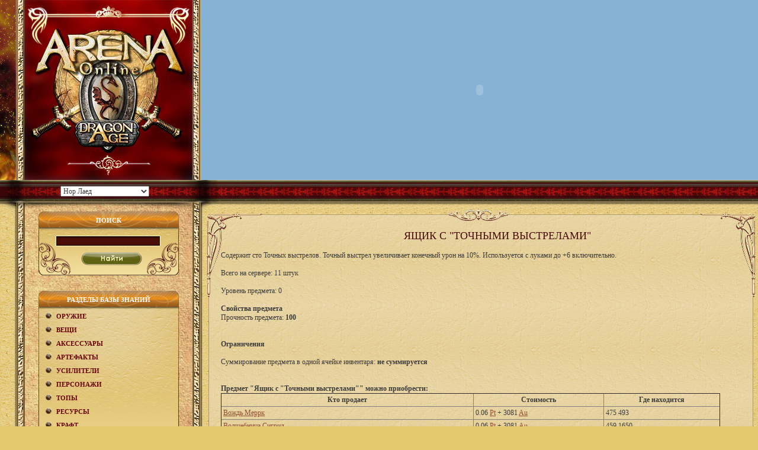

--- FILE ---
content_type: text/html; charset=WINDOWS-1251
request_url: http://kb.arena.ru/objects_desc.php?serv=1&r=1461
body_size: 7723
content:
<!DOCTYPE HTML PUBLIC "-//W3C//DTD HTML 4.0 Transitional//EN">
<html>
	<head>
		<title>База знаний ARENA Online</title>
		<meta name="keywords" content="">
		<meta name="description" content="">
		<meta http-equiv="Content-Type" content="text/html; charset=windows-1251">
		<link rel="Stylesheet" href="style.css?1">
		<link rel="shortcut icon" href="favicon.ico">
		<script language="javascript">
		AC_FL_RunContent = 0;
        var css_browser_selector = function() {var ua=navigator.userAgent.toLowerCase(),is=function(t){return ua.indexOf(t) != -1;},h=document.getElementsByTagName('html')[0],b=(!(/opera|webtv/i.test(ua))&&/msie (\d)/.test(ua))?('ie ie'+RegExp.$1):is('firefox/2')?'gecko ff2':is('firefox/3')?'gecko ff3':is('gecko/')?'gecko':is('opera/9')?'opera opera9':/opera (\d)/.test(ua)?'opera opera'+RegExp.$1:is('konqueror')?'konqueror':is('applewebkit/')?'webkit safari':is('mozilla/')?'gecko':'',os=(is('x11')||is('linux'))?' linux':is('mac')?' mac':is('win')?' win':'';var c=b+os+' js'; h.className += h.className?' '+c:c;}();
		</script>
		<script src="flash/AC_RunActiveContent.js" language="javascript"></script>
<script language="JavaScript">
function show(id)
{  var menu=document.getElementById(id);
   if(menu.style.display=='none') menu.style.display='';
   else menu.style.display='none';
   return false;

}

//-->
</script>

	</head>
<body>

<div id="body">
	<table style="height: 100%;">
		<tr valign="top">
			<td>
				<table>
					<tr valign="top">
						<td><img src="images/top3.jpg" alt=""></td>
						<td><a href="http://arena.ru"><img src="images/DragonAge.jpg?2" alt="Arena Online"></a></td>
						<td style="width: 100%; background: #86b2d5;">
<script language="javascript">
	if (AC_FL_RunContent == 0) {
		alert("This page requires AC_RunActiveContent.js.");
	} else {
		AC_FL_RunContent(
			'codebase', 'http://download.macromedia.com/pub/shockwave/cabs/flash/swflash.cab#version=8,0,0,0',
            'width', '100%',
            'height', '304',
            'src', 'flash3',
            'quality', 'high',
            'pluginspage', 'http://www.macromedia.com/go/getflashplayer',
            'align', 'middle',
            'play', 'true',
            'loop', 'true',
            'scale', 'showall',
            'wmode', 'window',
            'devicefont', 'false',
            'id', 'flash',
            'bgcolor', '#ffffff',
            'name', 'flash',
            'menu', 'true',
            'allowFullScreen', 'false',
            'allowScriptAccess','sameDomain',
            'movie', 'flash/flash3',
            'salign', ''
            ); //end AC code
    }
</script>
<noscript>
    <object classid="clsid:d27cdb6e-ae6d-11cf-96b8-444553540000" codebase="http://download.macromedia.com/pub/shockwave/cabs/flash/swflash.cab#version=8,0,0,0" width="100%" height="304" id="flash" align="middle">
    <param name="allowScriptAccess" value="sameDomain" />
    <param name="allowFullScreen" value="false" />
    <param name="movie" value="flash/flash3.swf" /><param name="quality" value="high" /><param name="bgcolor" value="#ffffff" />    <embed src="flash/flash3.swf" quality="high" bgcolor="#ffffff" width="100%" height="304" name="flash3" align="middle" allowScriptAccess="sameDomain" allowFullScreen="false" type="application/x-shockwave-flash" pluginspage="http://www.macromedia.com/go/getflashplayer" />
    </object>
</noscript>
                        </td>
                    </tr>
                    <tr class="lenta1">
                        <td colspan="3">
                            <div>
                                <div class="lenta1"><div id="cen">
                                    <select size="1" style="width:150px; margin-top:10px" act name="serv" onchange="{window.location.href=this.options[this.selectedIndex].value}">
                                        <option value="/objects_desc.php?serv=1&r=1461" selected="selected">Нор Лаед</option>
                                        <option value="/objects_desc.php?serv=3&r=1461">Воронграй</option>
                                    </select>
                                </div></div>
                                <div class="lenta2"></div>
                            </div>
                        </td>
                    </tr>
                </table>
            </td>
    	</tr>
		<tr valign="top" style="height: 100%">
			<td>
				<table style="height: 100%">
					<tr valign="top" style="height: 100%">
						<td class="left1"><img src="images/sh1.jpg" alt=""></td>
						<td class="left_column">
							<table>
								<tr>
									<td><img src="images/sh2.jpg" alt=""></td>
								</tr>
								<tr style="height: 100%" valign="top">
									<td class="left_column_content">
										<table style="width: 237px;">
											<tr style="height: 31px;">
												<td class="zag_r">Поиск</td>
											</tr>
											<tr valign="top" style="height: 103px;">
												<td class="bg_search">
<form name="web" method="get" action="https://www.yandex.ru/yandsearch">

<div><input type="text" name="text" size="40" value="" maxlength="60" class="auth" /></div>
<div><input class="search" type="image" src="images/search_button.jpg" value='' /></div>
<input type="hidden" name="serverurl" value="http://kb.arena.ru" />
<input type="hidden" name="server_name" value="База Знаний" />

<input type="hidden" name="referrer1" value="http://kb.arena.ru">
<input type="hidden" name="referrer2" value="База Знаний">

</form>
												</td>
											</tr>
											<tr style="height: 31px;">
												<td class="zag_r">Разделы базы знаний</td>
											</tr>
											<tr valign="top">
												<td class="bg_down_menu0">
													<table>
														<tr valign="top" style="height: 242px;">
															<td class="bg_menu">
	<!-- КОНЕЦ: Шапка -->
																<ul id="nav">
	<li><a href="#" onclick="return show('weapons')">Оружие</a>
                 <ul id="weapons" style="display: none">
                         <li><a href="../objects.php?it=W">Оружие ближнего боя</a></li>
                         <li><a href="../objects.php?it=WB">Оружие дальнего боя</a></li>
                         <li><a href="../objects.php?it=WP">Магическое оружие</a></li>
                         <li><a href="../objects.php?it=WA">Боеприпасы</a></li>
                         <li><a href="../objects.php?it=AR">Стрелы</a></li>
                 </ul>
	</li>
	<li><a href="#" onclick="return show('things')">Вещи</a>
		<ul id="things" style="display: none">
			<li><a href="../objects.php?it=AH">Шлемы</a></li>
			<li><a href="../objects.php?it=AU">Броня</a></li>
			<li><a href="../objects.php?it=AL">Штаны</a></li>
			<li><a href="../objects.php?it=AB">Обувь</a></li>
			<li><a href="../objects.php?it=AC">Плащи</a></li>
			<li><a href="../objects.php?it=AS">Щиты/книги</a></li>
			<li><a href="../itemsets.php?it=AS">Комплекты</a></li>

             </ul>
	</li>
	<li><a href="#" onclick="return show('accessories')">Акcесcуары</a>
		<ul id="accessories" style="display: none">
			<li><a href="../objects.php?it=CR">Кольца</a></li>
			<li><a href="../objects.php?it=CN">Амулеты</a></li>
			<li><a href="../objects.php?it=FA">Наручи</a></li>
			<li><a href="../objects.php?it=TK">Серьги</a></li>
			<li><a href="../objects.php?it=CG">Перчатки</a></li>
			<li><a href="../objects.php?it=CB">Пояса</a></li>
			<li><a href="../objects.php?it=P">Котомки</a></li>
		</ul>
	</li>
	<li><a href="#" onclick="return show('artefacts')">Артефакты</a>
		<ul id="artefacts" style="display: none">
			<li><a href="../objects.php?it=RA">Арты брони</a></li>
			<li><a href="../objects.php?it=RW">Арты оружия</a></li>
			<li><a href="../objects.php?it=WC">Арты сумки</a></li>
		</ul>
	</li>
	<li><a href="#" onclick="return show('amplifiers')">Усилители</a>
		<ul id="amplifiers" style="display: none">
			<li><a href="../objects.php?it=H">Еда и питье</a></li>
			<li><a href="../objects.php?it=E">Эликсиры</a></li>
			<li><a href="../objects.php?it=ST">Телепорты</a></li>
			<li><a href="../objects.php?it=S">Свитки уменьшения навыков</a></li>
			<li><a href="../objects.php?it=EEx">Зелья опыта</a></li>
			<li><a href="../objects.php?it=CS">Статуэтки призыва</a></li>
			<li><a href="../objects.php?it=TM">Манускрипты превращения</a></li>
		</ul>
	</li>
	<li><a href="#" onclick="return show('characters')">Персонажи</a>
		<ul id="characters" style="display: none">
			<li><a href="../clans.php">Кланы</a></li>
			<li><a href="../castle.php">Замки</a></li>
			<li><a href="../marr.php">Брачные отношения</a></li>
			<li><a href="../conflictside.php">Cтороны конфликта</a></li>
			<li><a href="../ability.php">Способности</a></li>
			<li><a href="../magic.php">Магия</a></li>
			<li><a href="../skills.php">Умения</a></li>
			<li><a href="../ald.php">Характеристики</a></li>
			<li><a href="../exp.php">Опыт</a></li>
		</ul>
	</li>
	<li><a href="#" onclick="return show('tops')">ТОПЫ</a>
		<ul id="tops" style="display: none">
			<li><a href="../kill.php">Персоны</a></li>
			<li><a href="../rClan.php">Клановый рейтинг</a></li>
			<li><a href="../top_n.php">Знаки войны</a></li>
			<li><a href="../top_nn.php">Навыки</a></li>
			<li><a href="../top_nb.php">Убийства боссов</a></li>
			<li><a href="../top_ch.php">Добыча сундуков</a></li>
			<li><a href="../toplab.php">Топ тайны лабиринта </a></li>
			<li><a href="../topdice.php">Рейтинг Счастливые кости    </a></li>
			<li><a href="../topcity.php">Топ Пещера сокровищ     </a></li>
			<li><a href="../topAlch.php">Рейтинг Древняя алхимия    </a></li>
			<li><a href="../topkris.php">Топ Священные кристаллы    </a></li>
			<li><a href="../topad.php">Топ Круги Ада   </a></li>
			<li><a href="../topny.php">Топ Новогодние гирлянды </a></li>
			<li><a href="../topwinter.php">Топ Зимнее сражение </a></li>
			<li><a href="../topraid.php">Топ Новогодний рейд </a></li>
			<li><a href="../topny22.php">Топ Счастливчик </a></li>
			<li><a href="../topdice.php">Рейтинг Счастливые кости </a></li>
		</ul>
	</li>
	<li><a href="#" onclick="return show('resources')">Ресурсы</a> 
		<ul id="resources" style="display: none">
			<li><a href="../buildings.php?it=UT">Деревья</a></li>
			<li><a href="../objects.php?it=IZ">Заклепки</a></li>
			<li><a href="../buildings.php?it=UM">Рудники</a></li>
			<li><a href="../objects.php?it=IA">Слитки</a></li>
			<li><a href="../objects.php?it=IB">Кости</a></li>
			<li><a href="../objects.php?it=IC">Когти</a></li>
			<li><a href="../objects.php?it=ID">Доски</a></li>
			<li><a href="../objects.php?it=IL">Кожи</a></li>
			<li><a href="../objects.php?it=IO">Руда</a></li>
			<li><a href="../objects.php?it=IS">Шкуры</a></li>
			<li><a href="../objects.php?it=IW">Бревна</a></li>
			<li><a href="../objects.php?it=IR">Руны</a></li>
		</ul>
	</li>
	<li><a href="#" onclick="return show('craft')">Крафт</a>
		<ul id="craft" style="display: none">
			<li><a href="../kraftools.php?it=INC">Инструменты</a></li>
			<li><a href="../recipe.php">Рецепты</a></li>
			<li><a href="../objects.php?it=I">Ингредиенты</a></li>
			<li><a href="../objects.php?it=KI">Крафтовые изделия</a></li>
		</ul>
	</li>
	<li><a href="#" onclick="return show('ivent')">Ивенты</a>
		<ul id="ivent" style="display: none">
			<li><a href="../objects.php?it=EIt">Ивентовые предметы</a></li>
			<li><a href="../objects.php?it=EIn">Ингредиенты</a></li>
			<li><a href="../objects.php?it=ER">Рецепты</a></li>
			<li><a href="../ice.php">Ледяные чертоги</a></li>
			<li><a href="../pik.php">Пик Бессмертия</a></li>
			<li><a href="../howlf.php">Воющий Лес</a></li>
			<li><a href="../Walkor.php">Валкораш</a></li>
		</ul>
	</li>
	<li><a href="#" onclick="return show('trese')">Сокровища предвечных</a>
		<ul id="trese" style="display: none">
			<li><a href="../treasure.php">Шкатулки</a></li>
			<li><a href="../er.php">Энергия Раздора</a></li>
			<li><a href="../peacem.php">Помощь Миротворца</a></li>
			<li><a href="../spower.php">Священная сила</a></li>
			<li><a href="../tpower.php">Истинное Могущество</a></li>
			<li><a href="../dpower.php">Демоническая сила</a></li>
			<li><a href="../tvul.php">Тайна Неуязвимости</a></li>
			<li><a href="../objects.php?it=HR">Предметы</a></li>
		</ul>
	</li>
	<li><a href="#" onclick="return show('world')">Мир</a>
		<ul id="world" style="display: none">
			<li><a href="../map/?x=400&y=800">Карта мира</a></li>
			<li><a href="../map/full.jpg">Карта телепортов</a></li>
			<li><a href="../shops.php">Магазины</a></li>
			<li><a href="../npcs.php">NPC</a></li>
			<li><a href="../mobs.php">Монстры</a></li>
			<li><a href="../quests.php">Квесты</a></li>
		</ul>
	</li>
	<li><a href="#" onclick="return show('others')">Другое</a>
		<ul id="others" style="display: none">
			<li><a href="../objects.php?it=TR">Лут</a></li>
			<li><a href="../objects.php?it=O">Другие объекты</a></li>
			<li><a href="../objects.php?it=PC">Открытки</a></li>
			<li><a href="../smiles.php">Эмоции в чате</a></li>
			<li><a href="../trans.php">Транслит</a></li>
		</ul>
	</li>
																</ul>


															</td>
														</tr>
													</table>
												</td>
											</tr>
											<tr valign="top">
												<td>
													<div class="bg_down_menu"></div>
												</td>
											</tr>
										</table>
									</td>
								</tr>
							</table>
						</td>
						<td class="right_column">
											<table class="table_right_column">
												<tr valign="top">
													<td class="right_column_content">

														<div style="width:100%; background: url('images/bg_content.jpg'); border: 1px solid #ae9b6b; position: relative; top: 0px; left: 0px; float: left">
																<div id="f1"></div>
																<div id="f2"></div>
																<div id="f3"></div>
																<div id="f4"></div>
																<div id="f6"></div>
																<div id="block_content"><div id="content"><!-- /objects_desc.php --><script language="JavaScript" src="/js/overlib.js"></script>
<script language="JavaScript" src="/js/overlib_shadow.js"></script><div id="overDiv" style="position:absolute; visibility:hidden;"></div><center><h1>Ящик с "Точными выстрелами"</h1></center><br>Содержит сто Точных выстрелов. Точный выстрел увеличивает конечный урон на 10%. Используется с луками до +6 включительно.<br><br>Всего на сервере: 11 штук<br><br>Уровень предмета: 0<br><br><b>Свойства предмета</b><br>Прочность предмета: <b>100<br></b></b><br><br><b>Ограничения</b><br><br>Суммирование предмета в одной ячейке инвентаря: <b>не суммируется</b><br><br><br><b>Предмет "Ящик с "Точными выстрелами"" можно приобрести:</b><br><Left><table style="width:95%"  border="1" align="center" valign="top" cellspacing="0" cellpadding="3">
<tr><th>Кто продает</th><th>Стоимость</th><th>Где находится</th></tr>
<tr><td> <a href=shop_desc.php?serv=1&r=73>Вождь Меррк</a></td><td>0.06 <a href=objects_desc.php?serv=1&r=104>Pt</a> + 3081 <a href=objects_desc.php?serv=1&r=47>Au</a></td><td>475 493</td></tr><tr><td> <a href=shop_desc.php?serv=1&r=114>Волшебница Сигрид</a></td><td>0.06 <a href=objects_desc.php?serv=1&r=104>Pt</a> + 3081 <a href=objects_desc.php?serv=1&r=47>Au</a></td><td>459 1650</td></tr><tr><td> <a href=shop_desc.php?serv=1&r=122>Гоблин поставщик</a></td><td>0.06 <a href=objects_desc.php?serv=1&r=104>Pt</a> + 3081 <a href=objects_desc.php?serv=1&r=47>Au</a></td><td>2393 406</td></tr><tr><td> <a href=shop_desc.php?serv=1&r=88>Знахарка</a></td><td>0.06 <a href=objects_desc.php?serv=1&r=104>Pt</a> + 3081 <a href=objects_desc.php?serv=1&r=47>Au</a></td><td>425 2850</td></tr><tr><td> <a href=shop_desc.php?serv=1&r=114>Знахарка Братства</a></td><td>0.06 <a href=objects_desc.php?serv=1&r=104>Pt</a> + 3081 <a href=objects_desc.php?serv=1&r=47>Au</a></td><td>206 2053,<br>705 2036,<br>788 1639,<br>494 1636</td></tr><tr><td> <a href=shop_desc.php?serv=1&r=122>Знахарка Братства</a></td><td>0.06 <a href=objects_desc.php?serv=1&r=104>Pt</a> + 3081 <a href=objects_desc.php?serv=1&r=47>Au</a></td><td>1233 679,<br>2723 483,<br>1623 608</td></tr><tr><td> <a href=shop_desc.php?serv=1&r=122>Знахарка Братства</a></td><td>0.06 <a href=objects_desc.php?serv=1&r=104>Pt</a> + 3081 <a href=objects_desc.php?serv=1&r=47>Au</a></td><td>74 335,<br>515 346</td></tr><tr><td> <a href=shop_desc.php?serv=1&r=114>Лекарка</a></td><td>0.06 <a href=objects_desc.php?serv=1&r=104>Pt</a> + 3081 <a href=objects_desc.php?serv=1&r=47>Au</a></td><td>1248 1740</td></tr><tr><td> <a href=shop_desc.php?serv=1&r=88>Лекарка</a></td><td>0.06 <a href=objects_desc.php?serv=1&r=104>Pt</a> + 3081 <a href=objects_desc.php?serv=1&r=47>Au</a></td><td>247 2856</td></tr><tr><td> <a href=shop_desc.php?serv=1&r=114>Лекарка Ордена</a></td><td>0.06 <a href=objects_desc.php?serv=1&r=104>Pt</a> + 3081 <a href=objects_desc.php?serv=1&r=47>Au</a></td><td>1007 2017,<br>1489 1939,<br>1283 1726,<br>955 1571</td></tr><tr><td> <a href=shop_desc.php?serv=1&r=122>Лекарка Ордена</a></td><td>0.06 <a href=objects_desc.php?serv=1&r=104>Pt</a> + 3081 <a href=objects_desc.php?serv=1&r=47>Au</a></td><td>1338 1110,<br>2385 198,<br>1688 956</td></tr><tr><td> <a href=shop_desc.php?serv=1&r=122>Лекарка Ордена</a></td><td>0.06 <a href=objects_desc.php?serv=1&r=104>Pt</a> + 3081 <a href=objects_desc.php?serv=1&r=47>Au</a></td><td>913 330,<br>347 500</td></tr><tr><td> <a href=shop_desc.php?serv=1&r=122>Официантка</a></td><td>0.06 <a href=objects_desc.php?serv=1&r=104>Pt</a> + 3081 <a href=objects_desc.php?serv=1&r=47>Au</a></td><td>105 97,<br>1384 1665,<br>124 276,<br>78 100,<br>122 278,<br>82 98,<br>119 277,<br>82 98,<br>2359 2361,<br>2649 2748,<br>1498 1665,<br>2743 2271,<br>2084 2789</td></tr><tr><td> <a href=shop_desc.php?serv=1&r=122>Привратник Цитадели</a></td><td>0.06 <a href=objects_desc.php?serv=1&r=104>Pt</a> + 3081 <a href=objects_desc.php?serv=1&r=47>Au</a></td><td>2779 1116</td></tr><tr><td> <a href=shop_desc.php?serv=1&r=73>Рыжая Грейс</a></td><td>0.06 <a href=objects_desc.php?serv=1&r=104>Pt</a> + 3081 <a href=objects_desc.php?serv=1&r=47>Au</a></td><td>293 1002</td></tr><tr><td> <a href=shop_desc.php?serv=1&r=122>Самсон</a></td><td>0.06 <a href=objects_desc.php?serv=1&r=104>Pt</a> + 3081 <a href=objects_desc.php?serv=1&r=47>Au</a></td><td>711 1304</td></tr><tr><td> <a href=shop_desc.php?serv=1&r=122>Смотритель стоянки</a></td><td>0.06 <a href=objects_desc.php?serv=1&r=104>Pt</a> + 3081 <a href=objects_desc.php?serv=1&r=47>Au</a></td><td>2908 1067</td></tr><tr><td> <a href=shop_desc.php?serv=1&r=88>Травница</a></td><td>0.06 <a href=objects_desc.php?serv=1&r=104>Pt</a> + 3081 <a href=objects_desc.php?serv=1&r=47>Au</a></td><td>94 2509</td></tr><tr><td> <a href=shop_desc.php?serv=1&r=114>Травница Доминиона</a></td><td>0.06 <a href=objects_desc.php?serv=1&r=104>Pt</a> + 3081 <a href=objects_desc.php?serv=1&r=47>Au</a></td><td>1349 2167,<br>956 2305,<br>1219 2558</td></tr><tr><td> <a href=shop_desc.php?serv=1&r=122>Травница Доминиона</a></td><td>0.06 <a href=objects_desc.php?serv=1&r=104>Pt</a> + 3081 <a href=objects_desc.php?serv=1&r=47>Au</a></td><td>2067 358,<br>2318 1912,<br>1806 1409,<br>1936 1110</td></tr><tr><td> <a href=shop_desc.php?serv=1&r=122>Травница Доминиона</a></td><td>0.06 <a href=objects_desc.php?serv=1&r=104>Pt</a> + 3081 <a href=objects_desc.php?serv=1&r=47>Au</a></td><td>516 932,<br>112 136</td></tr><tr><td> <a href=shop_desc.php?serv=1&r=122>Хранитель Атэйн</a></td><td>0.06 <a href=objects_desc.php?serv=1&r=104>Pt</a> + 3081 <a href=objects_desc.php?serv=1&r=47>Au</a></td><td>1721 2719</td></tr><tr><td> <a href=shop_desc.php?serv=1&r=88>Хранитель Драгомир</a></td><td>0.06 <a href=objects_desc.php?serv=1&r=104>Pt</a> + 3081 <a href=objects_desc.php?serv=1&r=47>Au</a></td><td>647 2794</td></tr><tr><td> <a href=shop_desc.php?serv=1&r=88>Хранитель Максимус</a></td><td>0.06 <a href=objects_desc.php?serv=1&r=104>Pt</a> + 3081 <a href=objects_desc.php?serv=1&r=47>Au</a></td><td>169 2784</td></tr><tr><td> <a href=shop_desc.php?serv=1&r=88>Хранитель Сариэль</a></td><td>0.06 <a href=objects_desc.php?serv=1&r=104>Pt</a> + 3081 <a href=objects_desc.php?serv=1&r=47>Au</a></td><td>140 2393</td></tr><tr><td> <a href=shop_desc.php?serv=1&r=122>Хранитель Танатр</a></td><td>0.06 <a href=objects_desc.php?serv=1&r=104>Pt</a> + 3081 <a href=objects_desc.php?serv=1&r=47>Au</a></td><td>1561 2616</td></tr><tr><td> <a href=shop_desc.php?serv=1&r=122>Хранитель Хьярти</a></td><td>0.06 <a href=objects_desc.php?serv=1&r=104>Pt</a> + 3081 <a href=objects_desc.php?serv=1&r=47>Au</a></td><td>1782 2675</td></tr><tr><td> <a href=shop_desc.php?serv=1&r=122>Хранитель Цитадели</a></td><td>0.06 <a href=objects_desc.php?serv=1&r=104>Pt</a> + 3081 <a href=objects_desc.php?serv=1&r=47>Au</a></td><td>2778 1536</td></tr><tr><td> <a href=shop_desc.php?serv=1&r=122>Хранительница бастиона Даэр</a></td><td>0.06 <a href=objects_desc.php?serv=1&r=104>Pt</a> + 3081 <a href=objects_desc.php?serv=1&r=47>Au</a></td><td>2800 1405</td></tr><tr><td> <a href=shop_desc.php?serv=1&r=122>Хранительница бастиона Кадар</a></td><td>0.06 <a href=objects_desc.php?serv=1&r=104>Pt</a> + 3081 <a href=objects_desc.php?serv=1&r=47>Au</a></td><td>2626 1256</td></tr><tr><td> <a href=shop_desc.php?serv=1&r=122>Хранительница бастиона Ладайя</a></td><td>0.06 <a href=objects_desc.php?serv=1&r=104>Pt</a> + 3081 <a href=objects_desc.php?serv=1&r=47>Au</a></td><td>2919 1469</td></tr><tr><td> <a href=shop_desc.php?serv=1&r=122>Хранительница бастиона Лаед</a></td><td>0.06 <a href=objects_desc.php?serv=1&r=104>Pt</a> + 3081 <a href=objects_desc.php?serv=1&r=47>Au</a></td><td>2871 1406</td></tr><tr><td> <a href=shop_desc.php?serv=1&r=122>Хранительница бастиона Морриган</a></td><td>0.06 <a href=objects_desc.php?serv=1&r=104>Pt</a> + 3081 <a href=objects_desc.php?serv=1&r=47>Au</a></td><td>2687 1363</td></tr><tr><td> <a href=shop_desc.php?serv=1&r=114>Цезарь</a></td><td>0.06 <a href=objects_desc.php?serv=1&r=104>Pt</a> + 3081 <a href=objects_desc.php?serv=1&r=47>Au</a></td><td>465 2563</td></tr></table></center> <br><br><b>Предмет "Ящик с "Точными выстрелами"" можно продать:</b><br><Left><table style="width:95%"  border="1" align="center" valign="top" cellspacing="0" cellpadding="3">
<tr><th>Кто покупает</th><th>Стоимость</th><th>Где находится</th></tr>
<tr><td> <a href=shop_desc.php?serv=1&r=73>Вождь Меррк</a></td><td>342 <a href=objects_desc.php?serv=1&r=47>Au</a></td><td>475 493</td></tr><tr><td> <a href=shop_desc.php?serv=1&r=114>Волшебница Сигрид</a></td><td>342 <a href=objects_desc.php?serv=1&r=47>Au</a></td><td>459 1650</td></tr><tr><td> <a href=shop_desc.php?serv=1&r=122>Гоблин поставщик</a></td><td>342 <a href=objects_desc.php?serv=1&r=47>Au</a></td><td>2393 406</td></tr><tr><td> <a href=shop_desc.php?serv=1&r=88>Знахарка</a></td><td>342 <a href=objects_desc.php?serv=1&r=47>Au</a></td><td>425 2850</td></tr><tr><td> <a href=shop_desc.php?serv=1&r=114>Знахарка Братства</a></td><td>342 <a href=objects_desc.php?serv=1&r=47>Au</a></td><td>206 2053,<br>705 2036,<br>788 1639,<br>494 1636</td></tr><tr><td> <a href=shop_desc.php?serv=1&r=122>Знахарка Братства</a></td><td>342 <a href=objects_desc.php?serv=1&r=47>Au</a></td><td>1233 679,<br>2723 483,<br>1623 608</td></tr><tr><td> <a href=shop_desc.php?serv=1&r=122>Знахарка Братства</a></td><td>342 <a href=objects_desc.php?serv=1&r=47>Au</a></td><td>74 335,<br>515 346</td></tr><tr><td> <a href=shop_desc.php?serv=1&r=114>Лекарка</a></td><td>342 <a href=objects_desc.php?serv=1&r=47>Au</a></td><td>1248 1740</td></tr><tr><td> <a href=shop_desc.php?serv=1&r=88>Лекарка</a></td><td>342 <a href=objects_desc.php?serv=1&r=47>Au</a></td><td>247 2856</td></tr><tr><td> <a href=shop_desc.php?serv=1&r=114>Лекарка Ордена</a></td><td>342 <a href=objects_desc.php?serv=1&r=47>Au</a></td><td>1007 2017,<br>1489 1939,<br>1283 1726,<br>955 1571</td></tr><tr><td> <a href=shop_desc.php?serv=1&r=122>Лекарка Ордена</a></td><td>342 <a href=objects_desc.php?serv=1&r=47>Au</a></td><td>1338 1110,<br>2385 198,<br>1688 956</td></tr><tr><td> <a href=shop_desc.php?serv=1&r=122>Лекарка Ордена</a></td><td>342 <a href=objects_desc.php?serv=1&r=47>Au</a></td><td>913 330,<br>347 500</td></tr><tr><td> <a href=shop_desc.php?serv=1&r=122>Официантка</a></td><td>342 <a href=objects_desc.php?serv=1&r=47>Au</a></td><td>105 97,<br>1384 1665,<br>124 276,<br>78 100,<br>122 278,<br>82 98,<br>119 277,<br>82 98,<br>2359 2361,<br>2649 2748,<br>1498 1665,<br>2743 2271,<br>2084 2789</td></tr><tr><td> <a href=shop_desc.php?serv=1&r=122>Привратник Цитадели</a></td><td>342 <a href=objects_desc.php?serv=1&r=47>Au</a></td><td>2779 1116</td></tr><tr><td> <a href=shop_desc.php?serv=1&r=73>Рыжая Грейс</a></td><td>342 <a href=objects_desc.php?serv=1&r=47>Au</a></td><td>293 1002</td></tr><tr><td> <a href=shop_desc.php?serv=1&r=122>Самсон</a></td><td>342 <a href=objects_desc.php?serv=1&r=47>Au</a></td><td>711 1304</td></tr><tr><td> <a href=shop_desc.php?serv=1&r=122>Смотритель стоянки</a></td><td>342 <a href=objects_desc.php?serv=1&r=47>Au</a></td><td>2908 1067</td></tr><tr><td> <a href=shop_desc.php?serv=1&r=88>Травница</a></td><td>342 <a href=objects_desc.php?serv=1&r=47>Au</a></td><td>94 2509</td></tr><tr><td> <a href=shop_desc.php?serv=1&r=114>Травница Доминиона</a></td><td>342 <a href=objects_desc.php?serv=1&r=47>Au</a></td><td>1349 2167,<br>956 2305,<br>1219 2558</td></tr><tr><td> <a href=shop_desc.php?serv=1&r=122>Травница Доминиона</a></td><td>342 <a href=objects_desc.php?serv=1&r=47>Au</a></td><td>2067 358,<br>2318 1912,<br>1806 1409,<br>1936 1110</td></tr><tr><td> <a href=shop_desc.php?serv=1&r=122>Травница Доминиона</a></td><td>342 <a href=objects_desc.php?serv=1&r=47>Au</a></td><td>516 932,<br>112 136</td></tr><tr><td> <a href=shop_desc.php?serv=1&r=122>Хранитель Атэйн</a></td><td>342 <a href=objects_desc.php?serv=1&r=47>Au</a></td><td>1721 2719</td></tr><tr><td> <a href=shop_desc.php?serv=1&r=88>Хранитель Драгомир</a></td><td>342 <a href=objects_desc.php?serv=1&r=47>Au</a></td><td>647 2794</td></tr><tr><td> <a href=shop_desc.php?serv=1&r=88>Хранитель Максимус</a></td><td>342 <a href=objects_desc.php?serv=1&r=47>Au</a></td><td>169 2784</td></tr><tr><td> <a href=shop_desc.php?serv=1&r=88>Хранитель Сариэль</a></td><td>342 <a href=objects_desc.php?serv=1&r=47>Au</a></td><td>140 2393</td></tr><tr><td> <a href=shop_desc.php?serv=1&r=122>Хранитель Танатр</a></td><td>342 <a href=objects_desc.php?serv=1&r=47>Au</a></td><td>1561 2616</td></tr><tr><td> <a href=shop_desc.php?serv=1&r=122>Хранитель Хьярти</a></td><td>342 <a href=objects_desc.php?serv=1&r=47>Au</a></td><td>1782 2675</td></tr><tr><td> <a href=shop_desc.php?serv=1&r=122>Хранитель Цитадели</a></td><td>342 <a href=objects_desc.php?serv=1&r=47>Au</a></td><td>2778 1536</td></tr><tr><td> <a href=shop_desc.php?serv=1&r=122>Хранительница бастиона Даэр</a></td><td>342 <a href=objects_desc.php?serv=1&r=47>Au</a></td><td>2800 1405</td></tr><tr><td> <a href=shop_desc.php?serv=1&r=122>Хранительница бастиона Кадар</a></td><td>342 <a href=objects_desc.php?serv=1&r=47>Au</a></td><td>2626 1256</td></tr><tr><td> <a href=shop_desc.php?serv=1&r=122>Хранительница бастиона Ладайя</a></td><td>342 <a href=objects_desc.php?serv=1&r=47>Au</a></td><td>2919 1469</td></tr><tr><td> <a href=shop_desc.php?serv=1&r=122>Хранительница бастиона Лаед</a></td><td>342 <a href=objects_desc.php?serv=1&r=47>Au</a></td><td>2871 1406</td></tr><tr><td> <a href=shop_desc.php?serv=1&r=122>Хранительница бастиона Морриган</a></td><td>342 <a href=objects_desc.php?serv=1&r=47>Au</a></td><td>2687 1363</td></tr><tr><td> <a href=shop_desc.php?serv=1&r=114>Цезарь</a></td><td>342 <a href=objects_desc.php?serv=1&r=47>Au</a></td><td>465 2563</td></tr></table></center>*Примечание: предмет "Ящик с "Точными выстрелами"" покупают еще 171 магазинов.<br><br><br><b>"Ящик с "Точными выстрелами"" может выпасть из следующих предметов при их использовании:</b><br><Left><table style="width:65%"  border="1" align="center" valign="top" cellspacing="0" cellpadding="3">
<tr><th>Название предмета</th><th>Количество</th></tr>
<tr><td> <a target="_blank" <a href=objects_desc.php?serv=1&r=5797 title="Разбитая тыква"><img src="geticon.php?serv=1&filename=event0131" height="20"></a> <a href=objects_desc.php?serv=1&r=5797>Разбитая тыква</a></td><td>1</td></tr></table></center> <br><br><b>Предмет "Ящик с "Точными выстрелами"" используется для производства:</b><Left><table style="width:95%"  border="1" align="center" valign="top" cellspacing="0" cellpadding="3">
<tr><th>Производимый предмет</th><th>Характер использования</th><th>Требуемое количество</th><th>Инструмент, рецепт</th></tr>
<tr><td> <a target="_blank" <a href=objects_desc.php?serv=1&r=1454 title="Точный выстрел"><img src="_id/1454.png" height="20" alt=" "></a> <a href=objects_desc.php?serv=1&r=1454>Точный выстрел</a></td><td>Расходуется</td><td>1</td><td> <a target="_blank" <a href=objects_desc.php?serv=1&r=1461 title="Ящик с "Точными выстрелами""><img src="_id/1461.png" height="20" alt=" "></a> <a href=objects_desc.php?serv=1&r=1461>Ящик с "Точными выстрелами"</a></td></tr></table></center> <br><br><b>Использование предмета "Ящик с "Точными выстрелами"":</b><br>При двойном нажатии на предмете "Ящик с "Точными выстрелами"" запускается его активация со списанием необходимых ингредиентов.<br>При этом будут созданы новые предметы.<br><br><br><br>Состав производства<br><Left><table style="width:95%"  border="1" align="center" valign="top" cellspacing="0" cellpadding="3">
<tr><th>Действие</th><th>Предмет,Объект</th><th>Количество,Номинал</th></tr>
<tr><td>Расходуется</td><td> <a target="_blank" <a href=objects1_desc.php?serv=1&r=1461 title="Ящик с "Точными выстрелами""><img src="_id/1461.png" height="20" alt=" "></a> <a href=objects_desc.php?serv=1&r=1461>Ящик с "Точными выстрелами"</a></td><td>1</td></tr><tr><td>После использования получается предмет</td><td> <a target="_blank" <a href=objects1_desc.php?serv=1&r=1454 title="Точный выстрел"><img src="_id/1454.png" height="20" alt=" "></a> <a href=objects_desc.php?serv=1&r=1454>Точный выстрел</a></td><td>100</td></tr></table></center> <br><br><br><br><br><font size="-6">Последнее обновление: <b>22 January 2026 00:00</b></font>                                                                  </div>
                                                                </div>
<!-- КОНЕЦ: Контент -->
	<!-- НАЧАЛО: Подвал -->
                                                        </div>
                                                    </td>
                                                </tr>
                                            </table>
                        </td>
                    </tr>
                    <tr valign="top" style="height: 84px;">
                        <td class="left2"></td>
                        <td class="left_column_footer">© GDT, 2004-2020.<br>Копирование любых материалов данного сайта<br>запрещено без согласия его владельцев.
                            <br>
                            		<div id="counters"> <img height="1" alt="" src="https://counter.rambler.ru/top100.cnt?633999" width="1" border="0" />
            <!--begin of Top100 logo-->
            <a href="https://top100.rambler.ru/top100/"> <img height="31" alt="Rambler's Top100" src="https://top100-images.rambler.ru/top100/banner-88x31-rambler-brown2.gif" width="88" border="0" /></a>
            <!--end of Top100 logo -->
            <!--Rating@Mail.ru COUNTER-->
            <script language="JavaScript" type="text/javascript"><!--
d=document;var a='';a+=';r='+escape(d.referrer)
js=10//--></script>
            <script language="JavaScript1.1" type="text/javascript"><!--
a+=';j='+navigator.javaEnabled()
js=11//--></script>
            <script language="JavaScript1.2" type="text/javascript"><!--
s=screen;a+=';s='+s.width+'*'+s.height
a+=';d='+(s.colorDepth?s.colorDepth:s.pixelDepth)
js=12//--></script>
            <script language="JavaScript1.3" type="text/javascript"><!--
js=13//--></script>
            <script language="JavaScript" type="text/javascript"><!--
d.write('<a href="https://top.mail.ru/jump?from=1177948"'+
' target=_top><img src="https://top.list.ru/counter'+
'?id=1177948;t=222;js='+js+a+';rand='+Math.random()+
'" alt="Рейтинг@Mail.ru"'+' border=0 height=31 width=88/></a>')
if(11<js)d.write('<'+'!-- ')//--></script>
			<noscript>
			<a href="https://top.mail.ru/jump?from=1177948" target="_top"> <img height="31" alt="Рейтинг@Mail.ru" src="https://top.list.ru/counter?js=na;id=1177948;t=222" width="88" border="0" /></a>
			</noscript>
			<script language="JavaScript" type="text/javascript"><!--
if(11<js)d.write('--'+'>')//--></script>
			<!--/COUNTER-->
		</div>
                        </td>
                        <td class="lenta3">
                            <div class="footer_menu">  <a href="http://arena.ru/rules/agreement.html">Пользовательское соглашение</a>   |   <a href="http://arena.ru/feedback">Обратная связь</a></div>
                        </td>
                    </tr>
                </table>
            </td>
        </tr>
    </table>
</div>
</body>
</html>






--- FILE ---
content_type: application/x-javascript
request_url: http://kb.arena.ru/js/overlib_shadow.js
body_size: 9012
content:
//\/////
//\  overLIB Shadow Plugin
//\  This file requires overLIB 4.10 or later.
//\
//\  overLIB 4.05 - You may not remove or change this notice.
//\  Copyright Erik Bosrup 1998-2003. All rights reserved.
//\  Contributors are listed on the homepage.
//\  See http://www.bosrup.com/web/overlib/ for details.
//   $Revision: 1.15 $                $Date: 2004/11/25 21:27:19 $
//\/////
//\mini

////////
// PRE-INIT
// Ignore these lines, configuration is below.
////////
if (typeof olInfo == 'undefined' || typeof olInfo.meets == 'undefined' || !olInfo.meets(4.10)) alert('overLIB 4.10 or later is required for the Shadow Plugin.');
else {
registerCommands('shadow,shadowcolor,shadowimage,shadowopacity,shadowx,shadowy');


////////
// DEFAULT CONFIGURATION
// You don't have to change anything here if you don't want to. All of this can be
// changed on your html page or through an overLIB call.
////////
if (typeof ol_shadowadjust=='undefined') var ol_shadowadjust=2;  // for Ns4.x only
if (typeof ol_shadow=='undefined') var ol_shadow=1;
if (typeof ol_shadowcolor=='undefined') var ol_shadowcolor='#000000';
if (typeof ol_shadowimage=='undefined') var  ol_shadowimage='';
if (typeof ol_shadowopacity=='undefined') var  ol_shadowopacity=30;
if (typeof ol_shadowx=='undefined') var ol_shadowx=10;
if (typeof ol_shadowy=='undefined') var ol_shadowy=10;

////////
// END OF CONFIGURATION
// Don't change anything below this line, all configuration is above.
////////




////////
// INIT
////////
// Runtime variables init. Don't change for config!
var o3_shadow=0;
var o3_shadowcolor="#cccccc";
var o3_shadowimage='';
var o3_shadowopacity=0;
var o3_shadowx=5;
var o3_shadowy=5;
var bkSet=0;  // Needed for this effect in NS4



// Function which sets runtime variables to their default values
function setShadowVariables() {
	o3_shadow=ol_shadow;
	o3_shadowcolor=ol_shadowcolor;
	o3_shadowimage=ol_shadowimage;
	o3_shadowopacity=ol_shadowopacity;
	o3_shadowx=ol_shadowx;
	o3_shadowy=ol_shadowy;
}


// Parses shadow commands
function parseShadowExtras(pf,i,ar) {
	var k = i, v;
	
	if (k < ar.length) {
		if (ar[k]==SHADOW) { eval(pf +'shadow=('+pf+'shadow==0) ? 1 : 0'); return k; }
		if (ar[k]==SHADOWCOLOR) { eval(pf+'shadowcolor="'+ar[++k]+'"'); return k; }
		if (ar[k]==SHADOWOPACITY) {v=ar[++k]; eval(pf+'shadowopacity='+(olOp ? 0 : v)); return k; }
		if (ar[k]==SHADOWIMAGE) { eval(pf+'shadowimage="'+ar[++k]+'"'); return k; }
		if (ar[k]==SHADOWX) { eval(pf+'shadowx='+ar[++k]); return k; }
		if (ar[k]==SHADOWY) { eval(pf+'shadowy='+ar[++k]); return k; }
	}
	
	return -1;
}


// Function for MOUSEOUT/MOUSEOFF feature with shadow
function shadow_cursorOff() {
	var left= parseInt(over.style.left);
	var top=parseInt(over.style.top);
	var right=left+(o3_shadow ? o3_width : over.offsetWidth);
	var bottom=top+(o3_shadow ? o3_aboveheight : over.offsetHeight);
	
	if (o3_x < left || o3_x > right || o3_y < top || o3_y > bottom) return true;
	return false;
}

// Pre-hide processing to clean-up.
function checkShadowPreHide() {
	if (o3_shadow && o3_shadowopacity) cleanUpShadowEffects();
	if (o3_shadow && (olIe4 && isMac) ) over.style.pixelWidth=over.style.pixelHeight = 0;
}


// Funciton that creates the actual shadow
function generateShadow(content) {
	var wd, ht, X = 0, Y = 0, zIdx = 0, txt, dpObj, puObj, bS= '', aPos, posStr=new Array();

	if (!o3_shadow || (o3_shadowx == 0 && o3_shadowy == 0)) return;

	X = Math.abs(o3_shadowx);
	Y = Math.abs(o3_shadowy);
	wd = parseInt(o3_width);
	ht = (olNs4) ? over.clip.height : over.offsetHeight;

	if (o3_shadowx == 0) {
		if (o3_shadowy < 0) {
		  posStr[0]=' left:0; top: 0';
		  posStr[1]=' left:0; top: '+Y+'px';
		} else if (o3_shadowy > 0) {
		  posStr[0]=' left:0; top: '+Y+'px';
		  posStr[1]=' left:0; top:0';
		}
	} else if (o3_shadowy == 0) {
		if (o3_shadowx < 0) {
		  posStr[0]=' left:0; top: 0';
		  posStr[1]=' left: '+X+'px';
		} else if (o3_shadowx > 0) {
		  posStr[0]=' left: '+ X+'px; top: 0';
		  posStr[1]=' left:0; top:0';
		}
	} else if (o3_shadowx > 0) {
		if (o3_shadowy > 0) {
		  posStr[0]=' left:'+ X+'px; top:'+Y+'px';
		  posStr[1]=' left:0; top:0';
		} else if (o3_shadowy < 0) {
		  posStr[0]=' left:'+X+'px; top:0';
		  posStr[1]=' left:0; top: '+Y+'px';
		}
	} else if (o3_shadowx < 0) {
		if (o3_shadowy > 0) {
		  posStr[0]=' left:0; top:'+Y+'px';
		  posStr[1]=' left:'+X+'px; top:0';
		} else if (o3_shadowy < 0) {
		  posStr[0]=' left:0; top:0';
		  posStr[1]=' left:'+X+'px; top:'+Y+'px';
		}
	}
	
	txt = (olNs4) ? '<div id="backdrop"></div>' : ((olIe55&&olHideForm) ? backDropSource(wd+X,ht+Y,zIdx++) : '') + '<div id="backdrop" style="position: absolute;'+posStr[0]+'; width: '+wd+'px; height: '+ht+'px; z-index: ' + (zIdx++) + '; ';

	if (o3_shadowimage) {
		bS='background-image: url('+o3_shadowimage+');';
		if (olNs4) bkSet=1;
	} else { 
		bS='background-color: '+o3_shadowcolor +';';
		if (olNs4) bkSet=2;
	}

	if (olNs4) {
		txt += '<div id="PUContent">'+content+'</div>';
	} else {
		txt += bS+'"></div><div id="PUContent" style="position: absolute;'+posStr[1]+'; width: '+ wd+'px; z-index: '+(zIdx++)+';">'+content+'</div>';
	}
	
	layerWrite(txt);

	if (olNs4 && bkSet) {
		dpObj = over.document.layers['backdrop'];
		if (typeof dpObj == 'undefined') return;  // if shadow layer not found, then content layer won't be either
		
		puObj = over.document.layers['PUContent'];
		wd = puObj.clip.width;
		ht = puObj.clip.height;
		aPos = posStr[0].split(';');
		
		dpObj.clip.width = wd;
		dpObj.clip.height = ht;
		dpObj.left = parseInt(aPos[0].split(':')[1]);
		dpObj.top = parseInt(aPos[1].split(':')[1]);
    
    dpObj.bgColor = (bkSet == 1) ? null : o3_shadowcolor;
		dpObj.background.src = (bkSet==2) ? null : o3_shadowimage;
		dpObj.zIndex = 0;

		aPos = posStr[1].split(';');
		puObj.left = parseInt(aPos[0].split(':')[1]);
		puObj.top = parseInt(aPos[1].split(':')[1]);
		puObj.zIndex = 1;
		
	} else {
		puObj = (olIe4 ? o3_frame.document.all['PUContent'] : o3_frame.document.getElementById('PUContent'));
		dpObj = (olIe4 ? o3_frame.document.all['backdrop'] : o3_frame.document.getElementById('backdrop'));
		ht = puObj.offsetHeight;
		dpObj.style.height = ht + 'px';
		
		if (o3_shadowopacity) {
			var op = o3_shadowopacity;
			op = (op <= 100 ? op : 100);
			
			setBrowserOpacity(op,dpObj);
		}
	} 

	// Set popup's new width and height values here so they are available in placeLayer()
	o3_width = wd+X;
	o3_aboveheight = ht+Y;
}


////////
// SUPPORT FUNCTIONS
////////

// Cleans up opacity settings if any.
function cleanUpShadowEffects() {
	if (olNs4 || olOp) return;
	var dpObj=(olIe4 ? o3_frame.document.all['backdrop'] : o3_frame.document.getElementById('backdrop'));
	cleanUpBrowserOpacity(dpObj);
}

// multi browser opacity support
function setBrowserOpacity(op,lyr){
	if (olNs4||!op) return;  // if Ns4.x or opacity not given return;
	lyr=(lyr) ? lyr : over;
	if (olIe4&&typeof lyr.filters != 'undefined') {
		lyr.style.filter='Alpha(Opacity='+op+')';
		lyr.filters.alpha.enabled=true;
	} else {
		var sOp=(typeof(lyr.style.MozOpacity)!='undefined') ? 'MozOpacity' : (typeof(lyr.style.KhtmlOpacity)!='undefined' ? 'KhtmlOpacity' : (typeof(lyr.style.opacity)!='undefined' ? 'opacity' : '')); 
		if (sOp) eval('lyr.style.'+sOp+'=op/100');
	}
}

// multi-browser Opacity cleanup
function cleanUpBrowserOpacity(lyr) {
	if (olNs4) return;
	lyr=(lyr) ? lyr : over;
	if (olIe4&&(typeof lyr.filters != 'undefined'&&lyr.filters.alpha.enabled)) {
		lyr.style.filter='Alpha(Opacity=100)';
		lyr.filters.alpha.enabled=false;
	} else {
		var sOp=(typeof(lyr.style.MozOpacity)!='undefined') ? 'MozOpacity' : (typeof(lyr.style.KhtmlOpacity)!='undefined' ? 'KhtmlOpacity' : (typeof(lyr.style.opacity)!='undefined' ? 'opacity' : '')); 
		if (sOp) eval('lyr.style.'+sOp+'=1.0');
	}
}

// This routine is needed only for Ns4.x to allow use of popups with dropshadows and CSSCLASS at the same time on a page
function shadowAdjust() {
	if (!olNs4) return;
	var fac = ol_shadowadjust;
	if (olNs4) {
		document.write('<style type="text/css">\n<!--\n');
		document.write('#backdrop, #PUContent {position: absolute; left: '+fac*o3_shadowx+'px; top: '+fac*o3_shadowy+'px; }\n');
		document.write('-->\n<' + '\/style>');
	}
}

////////
// PLUGIN REGISTRATIONS
////////
var before = (typeof rmrkPreface!='undefined' ? rmrkPreface : null);

registerRunTimeFunction(setShadowVariables);
registerCmdLineFunction(parseShadowExtras);
registerHook("cursorOff",shadow_cursorOff,FREPLACE);
registerHook("hideObject",checkShadowPreHide,FBEFORE);
registerHook("createPopup",generateShadow,FAFTER,before);
if (olInfo.meets(4.10)) registerNoParameterCommands('shadow');

if (olNs4) shadowAdjust();  // write style rules for proper support of Ns4.x
}